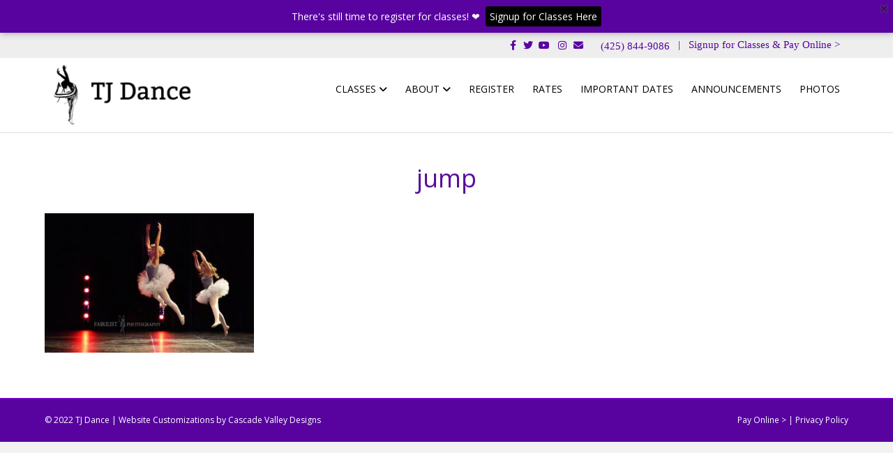

--- FILE ---
content_type: text/html; charset=UTF-8
request_url: https://tjdance.com/home/jump/
body_size: 14934
content:
<!DOCTYPE html>
<html lang="en-US">
<head>
<meta charset="UTF-8" />
<script>
var gform;gform||(document.addEventListener("gform_main_scripts_loaded",function(){gform.scriptsLoaded=!0}),document.addEventListener("gform/theme/scripts_loaded",function(){gform.themeScriptsLoaded=!0}),window.addEventListener("DOMContentLoaded",function(){gform.domLoaded=!0}),gform={domLoaded:!1,scriptsLoaded:!1,themeScriptsLoaded:!1,isFormEditor:()=>"function"==typeof InitializeEditor,callIfLoaded:function(o){return!(!gform.domLoaded||!gform.scriptsLoaded||!gform.themeScriptsLoaded&&!gform.isFormEditor()||(gform.isFormEditor()&&console.warn("The use of gform.initializeOnLoaded() is deprecated in the form editor context and will be removed in Gravity Forms 3.1."),o(),0))},initializeOnLoaded:function(o){gform.callIfLoaded(o)||(document.addEventListener("gform_main_scripts_loaded",()=>{gform.scriptsLoaded=!0,gform.callIfLoaded(o)}),document.addEventListener("gform/theme/scripts_loaded",()=>{gform.themeScriptsLoaded=!0,gform.callIfLoaded(o)}),window.addEventListener("DOMContentLoaded",()=>{gform.domLoaded=!0,gform.callIfLoaded(o)}))},hooks:{action:{},filter:{}},addAction:function(o,r,e,t){gform.addHook("action",o,r,e,t)},addFilter:function(o,r,e,t){gform.addHook("filter",o,r,e,t)},doAction:function(o){gform.doHook("action",o,arguments)},applyFilters:function(o){return gform.doHook("filter",o,arguments)},removeAction:function(o,r){gform.removeHook("action",o,r)},removeFilter:function(o,r,e){gform.removeHook("filter",o,r,e)},addHook:function(o,r,e,t,n){null==gform.hooks[o][r]&&(gform.hooks[o][r]=[]);var d=gform.hooks[o][r];null==n&&(n=r+"_"+d.length),gform.hooks[o][r].push({tag:n,callable:e,priority:t=null==t?10:t})},doHook:function(r,o,e){var t;if(e=Array.prototype.slice.call(e,1),null!=gform.hooks[r][o]&&((o=gform.hooks[r][o]).sort(function(o,r){return o.priority-r.priority}),o.forEach(function(o){"function"!=typeof(t=o.callable)&&(t=window[t]),"action"==r?t.apply(null,e):e[0]=t.apply(null,e)})),"filter"==r)return e[0]},removeHook:function(o,r,t,n){var e;null!=gform.hooks[o][r]&&(e=(e=gform.hooks[o][r]).filter(function(o,r,e){return!!(null!=n&&n!=o.tag||null!=t&&t!=o.priority)}),gform.hooks[o][r]=e)}});
</script>

<meta name='viewport' content='width=device-width, initial-scale=1.0' />
<meta http-equiv='X-UA-Compatible' content='IE=edge' />
<link rel="profile" href="https://gmpg.org/xfn/11" />
<meta name='robots' content='index, follow, max-image-preview:large, max-snippet:-1, max-video-preview:-1' />

            <script data-no-defer="1" data-ezscrex="false" data-cfasync="false" data-pagespeed-no-defer data-cookieconsent="ignore">
                var ctPublicFunctions = {"_ajax_nonce":"2414bb064f","_rest_nonce":"042197e81a","_ajax_url":"\/wp-admin\/admin-ajax.php","_rest_url":"https:\/\/tjdance.com\/wp-json\/","data__cookies_type":"none","data__ajax_type":"rest","data__bot_detector_enabled":"1","data__frontend_data_log_enabled":1,"cookiePrefix":"","wprocket_detected":false,"host_url":"tjdance.com","text__ee_click_to_select":"Click to select the whole data","text__ee_original_email":"The complete one is","text__ee_got_it":"Got it","text__ee_blocked":"Blocked","text__ee_cannot_connect":"Cannot connect","text__ee_cannot_decode":"Can not decode email. Unknown reason","text__ee_email_decoder":"CleanTalk email decoder","text__ee_wait_for_decoding":"The magic is on the way!","text__ee_decoding_process":"Please wait a few seconds while we decode the contact data."}
            </script>
        
            <script data-no-defer="1" data-ezscrex="false" data-cfasync="false" data-pagespeed-no-defer data-cookieconsent="ignore">
                var ctPublic = {"_ajax_nonce":"2414bb064f","settings__forms__check_internal":"0","settings__forms__check_external":"0","settings__forms__force_protection":"0","settings__forms__search_test":"1","settings__forms__wc_add_to_cart":"0","settings__data__bot_detector_enabled":"1","settings__sfw__anti_crawler":0,"blog_home":"https:\/\/tjdance.com\/","pixel__setting":"3","pixel__enabled":false,"pixel__url":null,"data__email_check_before_post":"1","data__email_check_exist_post":"1","data__cookies_type":"none","data__key_is_ok":true,"data__visible_fields_required":true,"wl_brandname":"Anti-Spam by CleanTalk","wl_brandname_short":"CleanTalk","ct_checkjs_key":1813472992,"emailEncoderPassKey":"309d3d6eb6becd2da382c1c3324a890c","bot_detector_forms_excluded":"W10=","advancedCacheExists":false,"varnishCacheExists":false,"wc_ajax_add_to_cart":false}
            </script>
        
	<!-- This site is optimized with the Yoast SEO plugin v26.7 - https://yoast.com/wordpress/plugins/seo/ -->
	<title>jump - TJ Dance</title>
	<link rel="canonical" href="https://tjdance.com/home/jump/" />
	<meta property="og:locale" content="en_US" />
	<meta property="og:type" content="article" />
	<meta property="og:title" content="jump - TJ Dance" />
	<meta property="og:url" content="https://tjdance.com/home/jump/" />
	<meta property="og:site_name" content="TJ Dance" />
	<meta property="og:image" content="https://tjdance.com/home/jump" />
	<meta property="og:image:width" content="960" />
	<meta property="og:image:height" content="640" />
	<meta property="og:image:type" content="image/jpeg" />
	<meta name="twitter:card" content="summary_large_image" />
	<script type="application/ld+json" class="yoast-schema-graph">{"@context":"https://schema.org","@graph":[{"@type":"WebPage","@id":"https://tjdance.com/home/jump/","url":"https://tjdance.com/home/jump/","name":"jump - TJ Dance","isPartOf":{"@id":"https://tjdance.com/#website"},"primaryImageOfPage":{"@id":"https://tjdance.com/home/jump/#primaryimage"},"image":{"@id":"https://tjdance.com/home/jump/#primaryimage"},"thumbnailUrl":"https://tjdance.com/wp-content/uploads/2016/11/jump.jpg","datePublished":"2017-07-19T18:42:24+00:00","breadcrumb":{"@id":"https://tjdance.com/home/jump/#breadcrumb"},"inLanguage":"en-US","potentialAction":[{"@type":"ReadAction","target":["https://tjdance.com/home/jump/"]}]},{"@type":"ImageObject","inLanguage":"en-US","@id":"https://tjdance.com/home/jump/#primaryimage","url":"https://tjdance.com/wp-content/uploads/2016/11/jump.jpg","contentUrl":"https://tjdance.com/wp-content/uploads/2016/11/jump.jpg","width":960,"height":640},{"@type":"BreadcrumbList","@id":"https://tjdance.com/home/jump/#breadcrumb","itemListElement":[{"@type":"ListItem","position":1,"name":"Home","item":"https://tjdance.com/"},{"@type":"ListItem","position":2,"name":"Home","item":"https://tjdance.com/"},{"@type":"ListItem","position":3,"name":"jump"}]},{"@type":"WebSite","@id":"https://tjdance.com/#website","url":"https://tjdance.com/","name":"TJ Dance","description":"","publisher":{"@id":"https://tjdance.com/#organization"},"potentialAction":[{"@type":"SearchAction","target":{"@type":"EntryPoint","urlTemplate":"https://tjdance.com/?s={search_term_string}"},"query-input":{"@type":"PropertyValueSpecification","valueRequired":true,"valueName":"search_term_string"}}],"inLanguage":"en-US"},{"@type":"Organization","@id":"https://tjdance.com/#organization","name":"TJ Dance","url":"https://tjdance.com/","logo":{"@type":"ImageObject","inLanguage":"en-US","@id":"https://tjdance.com/#/schema/logo/image/","url":"https://tjdance.com/wp-content/uploads/2017/07/logo.png","contentUrl":"https://tjdance.com/wp-content/uploads/2017/07/logo.png","width":73,"height":168,"caption":"TJ Dance"},"image":{"@id":"https://tjdance.com/#/schema/logo/image/"}}]}</script>
	<!-- / Yoast SEO plugin. -->


<link rel='dns-prefetch' href='//fd.cleantalk.org' />
<link rel='dns-prefetch' href='//fonts.googleapis.com' />
<link href='https://fonts.gstatic.com' crossorigin rel='preconnect' />
<link rel="alternate" type="application/rss+xml" title="TJ Dance &raquo; Feed" href="https://tjdance.com/feed/" />
<link rel="alternate" title="oEmbed (JSON)" type="application/json+oembed" href="https://tjdance.com/wp-json/oembed/1.0/embed?url=https%3A%2F%2Ftjdance.com%2Fhome%2Fjump%2F" />
<link rel="alternate" title="oEmbed (XML)" type="text/xml+oembed" href="https://tjdance.com/wp-json/oembed/1.0/embed?url=https%3A%2F%2Ftjdance.com%2Fhome%2Fjump%2F&#038;format=xml" />
<link rel="preload" href="https://cdnjs.cloudflare.com/ajax/libs/foundicons/3.0.0/foundation-icons.woff" as="font" type="font/woff2" crossorigin="anonymous">
<style id='wp-img-auto-sizes-contain-inline-css'>
img:is([sizes=auto i],[sizes^="auto," i]){contain-intrinsic-size:3000px 1500px}
/*# sourceURL=wp-img-auto-sizes-contain-inline-css */
</style>
<link rel='stylesheet' id='sbi_styles-css' href='https://tjdance.com/wp-content/plugins/instagram-feed-pro/css/sbi-styles.min.css?ver=6.9.0' media='all' />
<link rel='stylesheet' id='dashicons-css' href='https://tjdance.com/wp-includes/css/dashicons.min.css?ver=6.9' media='all' />
<link rel='stylesheet' id='elusive-css' href='https://tjdance.com/wp-content/plugins/menu-icons/vendor/codeinwp/icon-picker/css/types/elusive.min.css?ver=2.0' media='all' />
<link rel='stylesheet' id='menu-icon-font-awesome-css' href='https://tjdance.com/wp-content/plugins/menu-icons/css/fontawesome/css/all.min.css?ver=5.15.4' media='all' />
<link rel='stylesheet' id='foundation-icons-css' href='https://tjdance.com/wp-content/plugins/menu-icons/vendor/codeinwp/icon-picker/css/types/foundation-icons.min.css?ver=3.0' media='all' />
<link rel='stylesheet' id='genericons-css' href='https://tjdance.com/wp-content/plugins/menu-icons/vendor/codeinwp/icon-picker/css/types/genericons.min.css?ver=3.4' media='all' />
<link rel='stylesheet' id='menu-icons-extra-css' href='https://tjdance.com/wp-content/plugins/menu-icons/css/extra.min.css?ver=0.13.20' media='all' />
<style id='wp-emoji-styles-inline-css'>

	img.wp-smiley, img.emoji {
		display: inline !important;
		border: none !important;
		box-shadow: none !important;
		height: 1em !important;
		width: 1em !important;
		margin: 0 0.07em !important;
		vertical-align: -0.1em !important;
		background: none !important;
		padding: 0 !important;
	}
/*# sourceURL=wp-emoji-styles-inline-css */
</style>
<style id='wp-block-library-inline-css'>
:root{--wp-block-synced-color:#7a00df;--wp-block-synced-color--rgb:122,0,223;--wp-bound-block-color:var(--wp-block-synced-color);--wp-editor-canvas-background:#ddd;--wp-admin-theme-color:#007cba;--wp-admin-theme-color--rgb:0,124,186;--wp-admin-theme-color-darker-10:#006ba1;--wp-admin-theme-color-darker-10--rgb:0,107,160.5;--wp-admin-theme-color-darker-20:#005a87;--wp-admin-theme-color-darker-20--rgb:0,90,135;--wp-admin-border-width-focus:2px}@media (min-resolution:192dpi){:root{--wp-admin-border-width-focus:1.5px}}.wp-element-button{cursor:pointer}:root .has-very-light-gray-background-color{background-color:#eee}:root .has-very-dark-gray-background-color{background-color:#313131}:root .has-very-light-gray-color{color:#eee}:root .has-very-dark-gray-color{color:#313131}:root .has-vivid-green-cyan-to-vivid-cyan-blue-gradient-background{background:linear-gradient(135deg,#00d084,#0693e3)}:root .has-purple-crush-gradient-background{background:linear-gradient(135deg,#34e2e4,#4721fb 50%,#ab1dfe)}:root .has-hazy-dawn-gradient-background{background:linear-gradient(135deg,#faaca8,#dad0ec)}:root .has-subdued-olive-gradient-background{background:linear-gradient(135deg,#fafae1,#67a671)}:root .has-atomic-cream-gradient-background{background:linear-gradient(135deg,#fdd79a,#004a59)}:root .has-nightshade-gradient-background{background:linear-gradient(135deg,#330968,#31cdcf)}:root .has-midnight-gradient-background{background:linear-gradient(135deg,#020381,#2874fc)}:root{--wp--preset--font-size--normal:16px;--wp--preset--font-size--huge:42px}.has-regular-font-size{font-size:1em}.has-larger-font-size{font-size:2.625em}.has-normal-font-size{font-size:var(--wp--preset--font-size--normal)}.has-huge-font-size{font-size:var(--wp--preset--font-size--huge)}.has-text-align-center{text-align:center}.has-text-align-left{text-align:left}.has-text-align-right{text-align:right}.has-fit-text{white-space:nowrap!important}#end-resizable-editor-section{display:none}.aligncenter{clear:both}.items-justified-left{justify-content:flex-start}.items-justified-center{justify-content:center}.items-justified-right{justify-content:flex-end}.items-justified-space-between{justify-content:space-between}.screen-reader-text{border:0;clip-path:inset(50%);height:1px;margin:-1px;overflow:hidden;padding:0;position:absolute;width:1px;word-wrap:normal!important}.screen-reader-text:focus{background-color:#ddd;clip-path:none;color:#444;display:block;font-size:1em;height:auto;left:5px;line-height:normal;padding:15px 23px 14px;text-decoration:none;top:5px;width:auto;z-index:100000}html :where(.has-border-color){border-style:solid}html :where([style*=border-top-color]){border-top-style:solid}html :where([style*=border-right-color]){border-right-style:solid}html :where([style*=border-bottom-color]){border-bottom-style:solid}html :where([style*=border-left-color]){border-left-style:solid}html :where([style*=border-width]){border-style:solid}html :where([style*=border-top-width]){border-top-style:solid}html :where([style*=border-right-width]){border-right-style:solid}html :where([style*=border-bottom-width]){border-bottom-style:solid}html :where([style*=border-left-width]){border-left-style:solid}html :where(img[class*=wp-image-]){height:auto;max-width:100%}:where(figure){margin:0 0 1em}html :where(.is-position-sticky){--wp-admin--admin-bar--position-offset:var(--wp-admin--admin-bar--height,0px)}@media screen and (max-width:600px){html :where(.is-position-sticky){--wp-admin--admin-bar--position-offset:0px}}

/*# sourceURL=wp-block-library-inline-css */
</style><style id='global-styles-inline-css'>
:root{--wp--preset--aspect-ratio--square: 1;--wp--preset--aspect-ratio--4-3: 4/3;--wp--preset--aspect-ratio--3-4: 3/4;--wp--preset--aspect-ratio--3-2: 3/2;--wp--preset--aspect-ratio--2-3: 2/3;--wp--preset--aspect-ratio--16-9: 16/9;--wp--preset--aspect-ratio--9-16: 9/16;--wp--preset--color--black: #000000;--wp--preset--color--cyan-bluish-gray: #abb8c3;--wp--preset--color--white: #ffffff;--wp--preset--color--pale-pink: #f78da7;--wp--preset--color--vivid-red: #cf2e2e;--wp--preset--color--luminous-vivid-orange: #ff6900;--wp--preset--color--luminous-vivid-amber: #fcb900;--wp--preset--color--light-green-cyan: #7bdcb5;--wp--preset--color--vivid-green-cyan: #00d084;--wp--preset--color--pale-cyan-blue: #8ed1fc;--wp--preset--color--vivid-cyan-blue: #0693e3;--wp--preset--color--vivid-purple: #9b51e0;--wp--preset--color--fl-heading-text: #000000;--wp--preset--color--fl-body-bg: #f2f2f2;--wp--preset--color--fl-body-text: #6b6b6b;--wp--preset--color--fl-accent: #5803a0;--wp--preset--color--fl-accent-hover: #380080;--wp--preset--color--fl-topbar-bg: #eeeeee;--wp--preset--color--fl-topbar-text: #5803a0;--wp--preset--color--fl-topbar-link: #5803a0;--wp--preset--color--fl-topbar-hover: #380080;--wp--preset--color--fl-header-bg: #ffffff;--wp--preset--color--fl-header-text: #000000;--wp--preset--color--fl-header-link: #000000;--wp--preset--color--fl-header-hover: #5803a0;--wp--preset--color--fl-nav-bg: #ffffff;--wp--preset--color--fl-nav-link: #757575;--wp--preset--color--fl-nav-hover: #2b7bb9;--wp--preset--color--fl-content-bg: #ffffff;--wp--preset--color--fl-footer-widgets-bg: #5803a0;--wp--preset--color--fl-footer-widgets-text: #ffffff;--wp--preset--color--fl-footer-widgets-link: #ffffff;--wp--preset--color--fl-footer-widgets-hover: #2b7bb9;--wp--preset--color--fl-footer-bg: #5803a0;--wp--preset--color--fl-footer-text: #ffffff;--wp--preset--color--fl-footer-link: #ffffff;--wp--preset--color--fl-footer-hover: #dddddd;--wp--preset--gradient--vivid-cyan-blue-to-vivid-purple: linear-gradient(135deg,rgb(6,147,227) 0%,rgb(155,81,224) 100%);--wp--preset--gradient--light-green-cyan-to-vivid-green-cyan: linear-gradient(135deg,rgb(122,220,180) 0%,rgb(0,208,130) 100%);--wp--preset--gradient--luminous-vivid-amber-to-luminous-vivid-orange: linear-gradient(135deg,rgb(252,185,0) 0%,rgb(255,105,0) 100%);--wp--preset--gradient--luminous-vivid-orange-to-vivid-red: linear-gradient(135deg,rgb(255,105,0) 0%,rgb(207,46,46) 100%);--wp--preset--gradient--very-light-gray-to-cyan-bluish-gray: linear-gradient(135deg,rgb(238,238,238) 0%,rgb(169,184,195) 100%);--wp--preset--gradient--cool-to-warm-spectrum: linear-gradient(135deg,rgb(74,234,220) 0%,rgb(151,120,209) 20%,rgb(207,42,186) 40%,rgb(238,44,130) 60%,rgb(251,105,98) 80%,rgb(254,248,76) 100%);--wp--preset--gradient--blush-light-purple: linear-gradient(135deg,rgb(255,206,236) 0%,rgb(152,150,240) 100%);--wp--preset--gradient--blush-bordeaux: linear-gradient(135deg,rgb(254,205,165) 0%,rgb(254,45,45) 50%,rgb(107,0,62) 100%);--wp--preset--gradient--luminous-dusk: linear-gradient(135deg,rgb(255,203,112) 0%,rgb(199,81,192) 50%,rgb(65,88,208) 100%);--wp--preset--gradient--pale-ocean: linear-gradient(135deg,rgb(255,245,203) 0%,rgb(182,227,212) 50%,rgb(51,167,181) 100%);--wp--preset--gradient--electric-grass: linear-gradient(135deg,rgb(202,248,128) 0%,rgb(113,206,126) 100%);--wp--preset--gradient--midnight: linear-gradient(135deg,rgb(2,3,129) 0%,rgb(40,116,252) 100%);--wp--preset--font-size--small: 13px;--wp--preset--font-size--medium: 20px;--wp--preset--font-size--large: 36px;--wp--preset--font-size--x-large: 42px;--wp--preset--spacing--20: 0.44rem;--wp--preset--spacing--30: 0.67rem;--wp--preset--spacing--40: 1rem;--wp--preset--spacing--50: 1.5rem;--wp--preset--spacing--60: 2.25rem;--wp--preset--spacing--70: 3.38rem;--wp--preset--spacing--80: 5.06rem;--wp--preset--shadow--natural: 6px 6px 9px rgba(0, 0, 0, 0.2);--wp--preset--shadow--deep: 12px 12px 50px rgba(0, 0, 0, 0.4);--wp--preset--shadow--sharp: 6px 6px 0px rgba(0, 0, 0, 0.2);--wp--preset--shadow--outlined: 6px 6px 0px -3px rgb(255, 255, 255), 6px 6px rgb(0, 0, 0);--wp--preset--shadow--crisp: 6px 6px 0px rgb(0, 0, 0);}:where(.is-layout-flex){gap: 0.5em;}:where(.is-layout-grid){gap: 0.5em;}body .is-layout-flex{display: flex;}.is-layout-flex{flex-wrap: wrap;align-items: center;}.is-layout-flex > :is(*, div){margin: 0;}body .is-layout-grid{display: grid;}.is-layout-grid > :is(*, div){margin: 0;}:where(.wp-block-columns.is-layout-flex){gap: 2em;}:where(.wp-block-columns.is-layout-grid){gap: 2em;}:where(.wp-block-post-template.is-layout-flex){gap: 1.25em;}:where(.wp-block-post-template.is-layout-grid){gap: 1.25em;}.has-black-color{color: var(--wp--preset--color--black) !important;}.has-cyan-bluish-gray-color{color: var(--wp--preset--color--cyan-bluish-gray) !important;}.has-white-color{color: var(--wp--preset--color--white) !important;}.has-pale-pink-color{color: var(--wp--preset--color--pale-pink) !important;}.has-vivid-red-color{color: var(--wp--preset--color--vivid-red) !important;}.has-luminous-vivid-orange-color{color: var(--wp--preset--color--luminous-vivid-orange) !important;}.has-luminous-vivid-amber-color{color: var(--wp--preset--color--luminous-vivid-amber) !important;}.has-light-green-cyan-color{color: var(--wp--preset--color--light-green-cyan) !important;}.has-vivid-green-cyan-color{color: var(--wp--preset--color--vivid-green-cyan) !important;}.has-pale-cyan-blue-color{color: var(--wp--preset--color--pale-cyan-blue) !important;}.has-vivid-cyan-blue-color{color: var(--wp--preset--color--vivid-cyan-blue) !important;}.has-vivid-purple-color{color: var(--wp--preset--color--vivid-purple) !important;}.has-black-background-color{background-color: var(--wp--preset--color--black) !important;}.has-cyan-bluish-gray-background-color{background-color: var(--wp--preset--color--cyan-bluish-gray) !important;}.has-white-background-color{background-color: var(--wp--preset--color--white) !important;}.has-pale-pink-background-color{background-color: var(--wp--preset--color--pale-pink) !important;}.has-vivid-red-background-color{background-color: var(--wp--preset--color--vivid-red) !important;}.has-luminous-vivid-orange-background-color{background-color: var(--wp--preset--color--luminous-vivid-orange) !important;}.has-luminous-vivid-amber-background-color{background-color: var(--wp--preset--color--luminous-vivid-amber) !important;}.has-light-green-cyan-background-color{background-color: var(--wp--preset--color--light-green-cyan) !important;}.has-vivid-green-cyan-background-color{background-color: var(--wp--preset--color--vivid-green-cyan) !important;}.has-pale-cyan-blue-background-color{background-color: var(--wp--preset--color--pale-cyan-blue) !important;}.has-vivid-cyan-blue-background-color{background-color: var(--wp--preset--color--vivid-cyan-blue) !important;}.has-vivid-purple-background-color{background-color: var(--wp--preset--color--vivid-purple) !important;}.has-black-border-color{border-color: var(--wp--preset--color--black) !important;}.has-cyan-bluish-gray-border-color{border-color: var(--wp--preset--color--cyan-bluish-gray) !important;}.has-white-border-color{border-color: var(--wp--preset--color--white) !important;}.has-pale-pink-border-color{border-color: var(--wp--preset--color--pale-pink) !important;}.has-vivid-red-border-color{border-color: var(--wp--preset--color--vivid-red) !important;}.has-luminous-vivid-orange-border-color{border-color: var(--wp--preset--color--luminous-vivid-orange) !important;}.has-luminous-vivid-amber-border-color{border-color: var(--wp--preset--color--luminous-vivid-amber) !important;}.has-light-green-cyan-border-color{border-color: var(--wp--preset--color--light-green-cyan) !important;}.has-vivid-green-cyan-border-color{border-color: var(--wp--preset--color--vivid-green-cyan) !important;}.has-pale-cyan-blue-border-color{border-color: var(--wp--preset--color--pale-cyan-blue) !important;}.has-vivid-cyan-blue-border-color{border-color: var(--wp--preset--color--vivid-cyan-blue) !important;}.has-vivid-purple-border-color{border-color: var(--wp--preset--color--vivid-purple) !important;}.has-vivid-cyan-blue-to-vivid-purple-gradient-background{background: var(--wp--preset--gradient--vivid-cyan-blue-to-vivid-purple) !important;}.has-light-green-cyan-to-vivid-green-cyan-gradient-background{background: var(--wp--preset--gradient--light-green-cyan-to-vivid-green-cyan) !important;}.has-luminous-vivid-amber-to-luminous-vivid-orange-gradient-background{background: var(--wp--preset--gradient--luminous-vivid-amber-to-luminous-vivid-orange) !important;}.has-luminous-vivid-orange-to-vivid-red-gradient-background{background: var(--wp--preset--gradient--luminous-vivid-orange-to-vivid-red) !important;}.has-very-light-gray-to-cyan-bluish-gray-gradient-background{background: var(--wp--preset--gradient--very-light-gray-to-cyan-bluish-gray) !important;}.has-cool-to-warm-spectrum-gradient-background{background: var(--wp--preset--gradient--cool-to-warm-spectrum) !important;}.has-blush-light-purple-gradient-background{background: var(--wp--preset--gradient--blush-light-purple) !important;}.has-blush-bordeaux-gradient-background{background: var(--wp--preset--gradient--blush-bordeaux) !important;}.has-luminous-dusk-gradient-background{background: var(--wp--preset--gradient--luminous-dusk) !important;}.has-pale-ocean-gradient-background{background: var(--wp--preset--gradient--pale-ocean) !important;}.has-electric-grass-gradient-background{background: var(--wp--preset--gradient--electric-grass) !important;}.has-midnight-gradient-background{background: var(--wp--preset--gradient--midnight) !important;}.has-small-font-size{font-size: var(--wp--preset--font-size--small) !important;}.has-medium-font-size{font-size: var(--wp--preset--font-size--medium) !important;}.has-large-font-size{font-size: var(--wp--preset--font-size--large) !important;}.has-x-large-font-size{font-size: var(--wp--preset--font-size--x-large) !important;}
/*# sourceURL=global-styles-inline-css */
</style>

<style id='classic-theme-styles-inline-css'>
/*! This file is auto-generated */
.wp-block-button__link{color:#fff;background-color:#32373c;border-radius:9999px;box-shadow:none;text-decoration:none;padding:calc(.667em + 2px) calc(1.333em + 2px);font-size:1.125em}.wp-block-file__button{background:#32373c;color:#fff;text-decoration:none}
/*# sourceURL=/wp-includes/css/classic-themes.min.css */
</style>
<link rel='stylesheet' id='cleantalk-public-css-css' href='https://tjdance.com/wp-content/plugins/cleantalk-spam-protect/css/cleantalk-public.min.css?ver=6.70.1_1767202511' media='all' />
<link rel='stylesheet' id='cleantalk-email-decoder-css-css' href='https://tjdance.com/wp-content/plugins/cleantalk-spam-protect/css/cleantalk-email-decoder.min.css?ver=6.70.1_1767202511' media='all' />
<link rel='stylesheet' id='tmls-testimonials-css' href='https://tjdance.com/wp-content/plugins/tmls_testimonials/css/testimonials.css?ver=6.9' media='all' />
<link rel='stylesheet' id='jquery-magnificpopup-css' href='https://tjdance.com/wp-content/plugins/bb-plugin/css/jquery.magnificpopup.min.css?ver=2.9.4.2' media='all' />
<link rel='stylesheet' id='font-awesome-5-css' href='https://tjdance.com/wp-content/plugins/menu-icons/css/fontawesome/css/all.min.css?ver=6.9' media='all' />
<link rel='stylesheet' id='bootstrap-css' href='https://tjdance.com/wp-content/themes/bb-theme/css/bootstrap.min.css?ver=1.7.19.1' media='all' />
<link rel='stylesheet' id='fl-automator-skin-css' href='https://tjdance.com/wp-content/uploads/bb-theme/skin-6933d3af4b668.css?ver=1.7.19.1' media='all' />
<link rel='stylesheet' id='fl-child-theme-css' href='https://tjdance.com/wp-content/themes/bb-theme-child/style.css?ver=6.9' media='all' />
<link rel='stylesheet' id='pp-animate-css' href='https://tjdance.com/wp-content/plugins/bbpowerpack/assets/css/animate.min.css?ver=3.5.1' media='all' />
<link rel='stylesheet' id='fl-builder-google-fonts-c6fcdde087c9ccb6a474b897f98c680a-css' href='//fonts.googleapis.com/css?family=Open+Sans%3A300%2C400%2C700%2C400&#038;ver=6.9' media='all' />
<script src="https://tjdance.com/wp-includes/js/jquery/jquery.min.js?ver=3.7.1" id="jquery-core-js"></script>
<script src="https://tjdance.com/wp-includes/js/jquery/jquery-migrate.min.js?ver=3.4.1" id="jquery-migrate-js"></script>
<script src="https://tjdance.com/wp-content/plugins/cleantalk-spam-protect/js/apbct-public-bundle.min.js?ver=6.70.1_1767202511" id="apbct-public-bundle.min-js-js"></script>
<script src="https://fd.cleantalk.org/ct-bot-detector-wrapper.js?ver=6.70.1" id="ct_bot_detector-js" defer data-wp-strategy="defer"></script>
<link rel="https://api.w.org/" href="https://tjdance.com/wp-json/" /><link rel="alternate" title="JSON" type="application/json" href="https://tjdance.com/wp-json/wp/v2/media/82" /><link rel="EditURI" type="application/rsd+xml" title="RSD" href="https://tjdance.com/xmlrpc.php?rsd" />
<meta name="generator" content="WordPress 6.9" />
<link rel='shortlink' href='https://tjdance.com/?p=82' />
		<script>
			var bb_powerpack = {
				version: '2.40.10',
				getAjaxUrl: function() { return atob( 'aHR0cHM6Ly90amRhbmNlLmNvbS93cC1hZG1pbi9hZG1pbi1hamF4LnBocA==' ); },
				callback: function() {},
				mapMarkerData: {},
				post_id: '82',
				search_term: '',
				current_page: 'https://tjdance.com/home/jump/',
				conditionals: {
					is_front_page: false,
					is_home: false,
					is_archive: false,
					current_post_type: '',
					is_tax: false,
										is_author: false,
					current_author: false,
					is_search: false,
									}
			};
		</script>
		                
    <style>

        #wpnbio-close,#wpnbio-show{
            cursor: pointer;
        }

        #wpnbio-alert ul {
            list-style: none;
        }

        #wpnbio-show{
            color:#ffffff;
            display:none;
                        top:0;
                        position:fixed;
            text-align: center;
            height:32px;
            width:40px;
            z-index:999999;
            right:10px;
            background:#5803a0;
                            border-bottom: 0px solid transparent;
                border-left: 0px solid transparent;
                border-right: 0px solid transparent;
                        -webkit-box-shadow: 0 0px 10px 0px rgba(0, 0, 0, 0.35);
           -moz-box-shadow: 0 0px 10px 0px rgba(0, 0, 0, 0.35);
                    box-shadow: 0 0px 10px 0px rgba(0, 0, 0, 0.35);
        }

                .admin-bar #wpnbio-show{
            top:32px;  
        }
        
        #wpnbio-show img{
            width: 23px;
            display: inline-block;
            margin: 5px auto;
        }

        #wpnb-bar{
                        display:none;
                                    position:fixed;
            top:0px;
            left:0px;
            
            width:100%;
            z-index:99999;
            background:#5803a0;
            text-align:center;
            color:#fff;
            height:auto;
            min-height:33px;
                            border-bottom: 0px solid transparent;
                        -webkit-box-shadow: 0 0px 10px 0px rgba(0, 0, 0, 0.35);
           -moz-box-shadow: 0 0px 10px 0px rgba(0, 0, 0, 0.35);
                    box-shadow: 0 0px 10px 0px rgba(0, 0, 0, 0.35);
            font-size:14px;
            line-height: 1.5em;
            padding:5px;
            -webkit-box-sizing: border-box;
            -moz-box-sizing: border-box;
              box-sizing: border-box;
        }

        #wpnb-bar a, #wpnb-bar a:link, #wpnb-bar a:active, #wpnb-bar a:visited, #wpnb-bar a:hover{
            text-decoration:none;
        }
        .wpnb-bar-button{
            display:inline-block;
            border-radius: 3px;
            font-weight: bold;
            line-height: initial;
            white-space: nowrap;
            vertical-align: top;
            background-color: #000;
            color:#fff;
            text-transform:none;
            font-size: 14px;
            padding: 5px 6px;
            border:none;
        }

        #wpnbio-subscribe-btn{
         cursor:pointer;
        }
        a.wpnb-bar-button{
            vertical-align: baseline;
        }

        #wpnb-bar .form-control{
            height:auto;
            font-size: 14px;
            border-radius: 3px;
            width: 175px;
            border:1px solid transparent;
            padding:3px;
            margin: 0;
            display: inline;
        }

        #wpnb-bar label span{
            font-size:9px;
        }



        #wpnbio-description{
        line-height:1.2;
        }

        #wpnbio-wrapper{
            position:relative;
        }

        #wpnbio-close {
            display:none;
            display: block;
            position: absolute;
            top: 0;
            -webkit-box-sizing: initial; 
            -moz-box-sizing: initial;
            box-sizing: initial;
            right: 0;
        }

        #wpnbio-close img{
            width:16px;
        }

        #wpnbio-socialprofiles a{
            color:#fff;
        }

        .wpnbio-section{
            padding-top:4px;
            padding-bottom:4px;
        }-show

        #wpnbio-form{
        margin:0;
        }

        
        .countdown_section {
            display: inline-block;
            padding: 0 10px;
        }

        /*.countdown_amount {
            padding-right: 4px;
        }*/

        @media (max-width: 480px) {
            #wpnb-bar .form-control{
                display:block;
                margin:auto;
                margin-bottom:3px;
            }
        }

                /* Link Styles */
            #wpnb-bar a, #wpnb-bar a:visited, #wpnb-bar a:hover, #wpnb-bar a:active{
            color: #000000;
        }

        .wpnb-bar-button,
#wpnb-bar a.wpnb-bar-button {
  color: white;
  text-shadow: 0 -1px 0 rgba(0,0,0,0.3);
  background-color: #000000;
  background-image: -moz-linear-gradient(top,#000000,#000000);
  background-image: -ms-linear-gradient(top,#000000,#000000);
  background-image: -webkit-gradient(linear,0 0,0 100%,from(#000000),to(#000000));
  background-image: -webkit-linear-gradient(top,#000000,#000000);
  background-image: -o-linear-gradient(top,#000000,#000000);
  background-image: linear-gradient(top,#000000,#000000);
  background-repeat: repeat-x;
  filter: progid:DXImageTransform.Microsoft.gradient(startColorstr='#000000', endColorstr='#000000', GradientType=0);
  border-color: #000000 #000000 #000000;
  border-color: rgba(0,0,0,0.1) rgba(0,0,0,0.1) rgba(0,0,0,0.25);
  *background-color: #000000;
  filter: progid:DXImageTransform.Microsoft.gradient(enabled = false);
}
.wpnb-bar-button:hover,
.wpnb-bar-button:active,
.wpnb-bar-button.active,
.wpnb-bar-button.disabled,
.wpnb-bar-button[disabled],
#wpnb-bar a.wpnb-bar-button:hover,
#wpnb-bar a.wpnb-bar-button:active,
#wpnb-bar a.wpnb-bar-button.active,
#wpnb-bar a.wpnb-bar-button.disabled,
#wpnb-bar a.wpnb-bar-button[disabled] {
  background-color: #000000;
  *background-color: #000000;
}
.wpnb-bar-button:active,
.wpnb-bar-button.active,
#wpnb-bar a.wpnb-bar-button:active,
#wpnb-bar a.wpnb-bar-button.active {
  background-color: #000000 \9;
}
.wpnb-bar-button:hover,
#wpnb-bar a.wpnb-bar-button:hover {
  color: white;
  text-shadow: 0 -1px 0 rgba(0,0,0,0.3);
  background-color: #000000;
  background-image: -moz-linear-gradient(top,#000000,#000000);
  background-image: -ms-linear-gradient(top,#000000,#000000);
  background-image: -webkit-gradient(linear,0 0,0 100%,from(#000000),to(#000000));
  background-image: -webkit-linear-gradient(top,#000000,#000000);
  background-image: -o-linear-gradient(top,#000000,#000000);
  background-image: linear-gradient(top,#000000,#000000);
  background-repeat: repeat-x;
  filter: progid:DXImageTransform.Microsoft.gradient(startColorstr='#000000', endColorstr='#000000', GradientType=0);
  border-color: #000000 #000000 #000000;
  border-color: rgba(0,0,0,0.1) rgba(0,0,0,0.1) rgba(0,0,0,0.25);
  *background-color: #000000;
  filter: progid:DXImageTransform.Microsoft.gradient(enabled = false);
}
.wpnb-bar-button:hover:hover,
.wpnb-bar-button:hover:active,
.wpnb-bar-button:hover.active,
.wpnb-bar-button:hover.disabled,
.wpnb-bar-button:hover[disabled],
#wpnb-bar a.wpnb-bar-button:hover:hover,
#wpnb-bar a.wpnb-bar-button:hover:active,
#wpnb-bar a.wpnb-bar-button:hover.active,
#wpnb-bar a.wpnb-bar-button:hover.disabled,
#wpnb-bar a.wpnb-bar-button:hover[disabled] {
  background-color: #000000;
  *background-color: #000000;
}
.wpnb-bar-button:hover:active,
.wpnb-bar-button:hover.active,
#wpnb-bar a.wpnb-bar-button:hover:active,
#wpnb-bar a.wpnb-bar-button:hover.active {
  background-color: #000000 \9;
}
#wpnb-bar .form-control {
  background-color: #f5f5f5;
}
#wpnb-bar .form-control {
  color: black;
  text-shadow: 0 -1px 0 rgba(255,255,255,0.3);
}
    
        .wpnb-bar-button,
#wpnb-bar a.wpnb-bar-button,
.wpnb-bar-button:hover,
#wpnb-bar a.wpnb-bar-button:hover {
  background-image: none;
  text-shadow: none;
}
    
    /* Text Styles */
    
        #wpnb-bar{
            font-size: 14px;
            line-height: 0;
                        color:#ffffff;
                    }

        #wpnbio-countdown{
            line-height: 1.2;
        }



        #wpnbio-socialprofiles a{
                        color:#ffffff !important;
                    }
            .wpnb-bar-button{
                        font-weight: 400;
            font-style: ;
        }
            </style>
    <link rel="icon" href="https://tjdance.com/wp-content/uploads/2017/07/logo.png" sizes="32x32" />
<link rel="icon" href="https://tjdance.com/wp-content/uploads/2017/07/logo.png" sizes="192x192" />
<link rel="apple-touch-icon" href="https://tjdance.com/wp-content/uploads/2017/07/logo.png" />
<meta name="msapplication-TileImage" content="https://tjdance.com/wp-content/uploads/2017/07/logo.png" />
		<style id="wp-custom-css">
			/*
You can add your own CSS here.

Click the help icon above to learn more.
*/
li.menu-item-6348 {
    background-color: #5803a0 !important;
	color: #fff !important;
}
li.menu-item.menu-item-type-post_type.menu-item-object-page.menu-item-6348.nav-item a {
    color: #ffffff !important;
}
.pp-content-grid-post-text a {
    color: #5803a0;
    text-decoration: underline !important;
}
h4.teaches a {
    font-weight: 400 !important;
    color: #5803a0;
    text-decoration: underline;
}
div#field_3_60 {
    color: red;
    font-size: 18px !important;
}
.gform_wrapper span.ginput_quantity_label {
    margin-left: 0px !important;
    margin-right: 170px !important;
	float: left !important
    
   
}
.ginput_container.ginput_container_total input {
    font-weight: bold !important;
    background: transparent !important;
    padding: 0px !important;
    font-size: 18px !important;
}
.fl-nav-mobile-offcanvas.fl-responsive-nav-enabled header[class*=" fl-page-nav-toggle-visible-"].fl-page-header .fl-nav-offcanvas-collapse .navbar-nav li>a {
    color: #000;
    text-align: left;
}

.ginput_container.ginput_container_singleproduct {
    margin-right: 60px;
    width: 100px;
}

.gform_wrapper form {
text-align: left !important;
max-width: 100% !important;
margin: 0 auto !important;
}
li.purple a {
    background: #5803a0;
    color: #ffffff !important;
}
li.purple a:hover {
    background: #cebded !important;
    color: #333333 !important;
}
li.orange a {
    background: #f48200;
    color: #ffffff !important;
}
li.orange a:hover {
    background: #999999 !important;
    color: #fff !important;
}

ul#menu-main-1 li {
    margin-bottom: 0;
}
.fl-page-header-fixed .fl-page-header-logo {
    background-image: none !important;
}
h1.fl-post-title {
    text-align: center;
    color: #580e9b;
    margin-bottom: 0px;
    padding-bottom: 0px;
}
.fl-page-header img.fl-logo-img:hover {
    opacity: 0;
}#wpnbio-countdown {
    line-height: 1.2;
    display: none !important;
}
img.sticky-logo.fl-logo-img {
    display: none !important;
}
label.gfield_label {
    color: purple;
}
ul.gfield_checkbox ul.gfield_radio {
	margin-left: 25px;
}
.gform_wrapper .field_sublabel_below .ginput_complex.ginput_container label {
    display: none !important;
}
.fl-page-header .fl-page-header-logo {
    background-image: url(https://tjdance.com/wp-content/uploads/2017/11/tjdance-purple4.png);
    background-size: contain;
    background-repeat: no-repeat;
    background-position: center;
	width: auto;
	height: auto;
	margin-left: auto;
	margin-right: auto;
}
.fl-module-content a {
    text-decoration: none;
    font-weight: bold;
	}
@media (max-width: 992px) {
.fl-page-header .fl-page-header-logo {
    background-image: url(https://tjdance.com/wp-content/uploads/2017/11/tjdance-purple4.png);
    background-size: contain;
    background-repeat: no-repeat;
    background-position: center;
	width: auto;
	height: 100px;
	margin-left: auto;
	margin-right: auto;
}
.fl-module-content a {
    text-decoration: none;
    font-weight: bold;
	}}
@media (min-width: 992px)
{
.fl-page-nav-right .fl-page-header-row .fl-page-nav-col {
    padding-right: 0;
    width: 80%;
}
.col-md-4.col-sm-12.fl-page-header-logo-col {
    width: 20%;
}
	

.col-md-4 {
    width: 25%;
}}
.fl-page-nav ul.sub-menu li a {
    clear: none;
    color: #000000;
    display: block;
    font-weight: 400;
    margin: 0 0px;
    padding: 5px 15px;
}
@media (min-width: 992px)
{
.col-md-4 {
    width: 33%;
}}
p {
    margin: 0 0 25px;
}
.top-button {font-family: "lato";
font-size: 15px;
background: #5803A0 !important;
color: #fff !important;
display: inline-block;
padding: 7px 20px 10px 20px;
margin-left: 20px;
}

.top-button:hover {text-decoration: none !important;
background: #380080 !important;}

.print .fl-page-header-logo {width: 230px;
display: inline-block;}

.print-phone {float:right;
color: #5803a0;
font-family: "Lato";
    font-size: 17px;
    font-weight: 400;
    margin-left: 20px;
margin-top: 40px;
}

.print {    width: 90%;
    margin: 0 auto;}

.print .fl-logo-text img {width: 50px;
height: auto;}

.print {display: none;}

.print-classes-heading {display:none;}

.fl-builder-edit .print-classes-heading {display: block;}

.print-icon a::before {content: "\f02f";
font-family: FontAwesome;
color: #fff;
display: inline-block;
margin-right: 10px;}

.print-icon a {color: #fff;
background: #5803a0;
display: inline-block;
padding: 7px 25px;
}

.print-icon a:hover {background: #380080;}

.fl-page-bar .fl-page-bar-text {font-size: 15px;}
.fl-page-nav-right .fl-page-nav ul.navbar-nav > li {
    display: inline-block;
    float: none;
}
.fl-page-nav-right .fl-page-nav ul.navbar-nav > li.recital-button {float: none;
	display:inline-block;
	width: 72%;
text-align: right;
margin-bottom: 0;
	
}
.fl-page-nav-right .fl-page-nav ul.navbar-nav > li.recital-button.orange {width: 175px;}
.fl-page-nav-right .fl-page-nav ul.navbar-nav > li.recital-button a:hover {background: #380080;}
.fl-page-nav-right .fl-page-nav ul.navbar-nav > li.recital-button a {color:#fff !important;
background: #5803a0;
width:200px;
display:inline-block;
padding-top: 7px;
padding-bottom: 7px;}


.fl-page-nav-right .fl-page-nav ul.navbar-nav > li.recital-button.orange a {background: #E07C21;}

.fl-page-nav-right .fl-page-nav ul.navbar-nav > li.recital-button.orange a:hover {background: #c05C01;}

.fl-page-nav-right .fl-page-nav ul.navbar-nav {
	text-align: right;
}

.img-border img{border: 1px solid #000;
padding: 5px;}

@media print
{    
.print {display: block;}
.fl-page-header {display: none;}
#tribe-events-bar {display: none;}
.fl-full-width .container {

        width: 100%;
    padding:0;
    max-width: 100%;
}

.print-button {display: none;}

.print-classes-heading {display:block;}

.fl-full-width .row {
    margin-left: 0;
    margin-right: 0;
}

.fl-page-bar {display: none;}
    a::after
    {
        content: "" !important;
    }

.print .fl-logo-text::before {
    display: none;
}

.fl-content {
    margin: 0;
}

.header-carousel {display: none;}

.fl-row-content-wrap {
    padding: 0;
}

.classes-heading{display: none;}

.fl-row-fixed-width {
    max-width: 100%;
}

.fl-page-footer-wrap {display: none;}

.fl-node-59b8938e628df {
    width: 50px !important;
}

.fl-logo-text {display: none;}

}		</style>
		<!-- Global site tag (gtag.js) - Google Analytics -->
<script async src="https://www.googletagmanager.com/gtag/js?id=UA-109558027-1"></script>
<script>
  window.dataLayer = window.dataLayer || [];
  function gtag(){dataLayer.push(arguments);}
  gtag('js', new Date());

  gtag('config', 'UA-109558027-1');
</script>

</head>
<body class="attachment wp-singular attachment-template-default attachmentid-82 attachment-jpeg wp-theme-bb-theme wp-child-theme-bb-theme-child fl-builder-2-9-4-2 fl-themer-1-5-2-1 fl-theme-1-7-19-1 fl-no-js fl-framework-bootstrap fl-preset-default fl-full-width fl-nav-mobile-offcanvas fl-offcanvas-overlay-left fl-submenu-indicator" itemscope="itemscope" itemtype="https://schema.org/WebPage">
<a aria-label="Skip to content" class="fl-screen-reader-text" href="#fl-main-content">Skip to content</a><div class="fl-page">
	<div class="fl-page-bar">
	<div class="fl-page-bar-container container">
		<div class="fl-page-bar-row row">
			<div class="col-md-12 text-center clearfix">	<div class="fl-social-icons">
	<a href="https://www.facebook.com/pg/TJDanceDuvall" target="_self" rel="noopener noreferrer"><span class="sr-only">Facebook</span><i aria-hidden="true" class="fab fa-facebook-f mono"></i></a><a href="https://twitter.com/_tjdance" target="_self" rel="noopener noreferrer"><span class="sr-only">Twitter</span><i aria-hidden="true" class="fab fa-twitter mono"></i></a><a href="https://www.youtube.com/user/WednesdayClass" target="_self" rel="noopener noreferrer"><span class="sr-only">Youtube</span><i aria-hidden="true" class="fab fa-youtube mono"></i></a><a href="https://www.instagram.com/_tjdance/" target="_self" rel="noopener noreferrer"><span class="sr-only">Instagram</span><i aria-hidden="true" class="fab fa-instagram mono"></i></a><a href="mailto:info@tjdance.com"  rel="noopener noreferrer"><span class="sr-only">Email</span><i aria-hidden="true" class="fas fa-envelope mono"></i></a></div>
<div class="fl-page-bar-text fl-page-bar-text-1"><span class="phone"><a href="tel:4258449086">(425) 844-9086</a></span>     |    <a href="http://tjdance.com/online-payment">Signup for Classes & Pay Online ></a>   <span style="display:none;"> |   <a href="https://dancestudio-pro.com/online/index.php?account_id=2651">Parent & Student Portal ></a></span></div></div>					</div>
	</div>
</div><!-- .fl-page-bar -->
<header class="fl-page-header fl-page-header-primary fl-page-nav-right fl-page-nav-toggle-button fl-page-nav-toggle-visible-mobile" itemscope="itemscope" itemtype="https://schema.org/WPHeader"  role="banner">
	<div class="fl-page-header-wrap">
		<div class="fl-page-header-container container">
			<div class="fl-page-header-row row">
				<div class="col-sm-12 col-md-4 fl-page-header-logo-col">
					<div class="fl-page-header-logo" itemscope="itemscope" itemtype="https://schema.org/Organization">
						<a href="https://tjdance.com/" itemprop="url"><img class="fl-logo-img" loading="false" data-no-lazy="1"   itemscope itemtype="https://schema.org/ImageObject" src="https://tjdance.com/wp-content/uploads/2017/11/tjdance.png" data-retina="" title="" width="224" data-width="224" height="101" data-height="101" alt="TJ Dance" /><meta itemprop="name" content="TJ Dance" /></a>
											</div>
				</div>
				<div class="col-sm-12 col-md-8 fl-page-nav-col">
					<div class="fl-page-nav-wrap">
						<nav class="fl-page-nav fl-nav navbar navbar-default navbar-expand-md" aria-label="Header Menu" itemscope="itemscope" itemtype="https://schema.org/SiteNavigationElement" role="navigation">
							<button type="button" class="navbar-toggle navbar-toggler" data-toggle="collapse" data-target=".fl-page-nav-collapse">
								<span>Menu</span>
							</button>
							<div class="fl-page-nav-collapse collapse navbar-collapse">
								<ul id="menu-main" class="nav navbar-nav navbar-right menu fl-theme-menu"><li id="menu-item-5872" class="menu-item menu-item-type-custom menu-item-object-custom menu-item-has-children menu-item-5872 nav-item"><a class="nav-link">Classes</a><div class="fl-submenu-icon-wrap"><span class="fl-submenu-toggle-icon"></span></div>
<ul class="sub-menu">
	<li id="menu-item-5873" class="menu-item menu-item-type-custom menu-item-object-custom menu-item-5873 nav-item"><a href="https://tjdance.com/classes/" class="nav-link">2025-2026 Classes</a></li>
	<li id="menu-item-5874" class="menu-item menu-item-type-post_type menu-item-object-page menu-item-5874 nav-item"><a href="https://tjdance.com/class-descriptions/" class="nav-link">Class Descriptions</a></li>
</ul>
</li>
<li id="menu-item-153" class="menu-item menu-item-type-custom menu-item-object-custom menu-item-has-children menu-item-153 nav-item"><a class="nav-link">About</a><div class="fl-submenu-icon-wrap"><span class="fl-submenu-toggle-icon"></span></div>
<ul class="sub-menu">
	<li id="menu-item-1509" class="menu-item menu-item-type-post_type menu-item-object-page menu-item-1509 nav-item"><a href="https://tjdance.com/faq/" class="nav-link">FAQ</a></li>
	<li id="menu-item-47" class="menu-item menu-item-type-post_type menu-item-object-page menu-item-47 nav-item"><a href="https://tjdance.com/about/" class="nav-link">About the Studio</a></li>
	<li id="menu-item-1399" class="menu-item menu-item-type-post_type menu-item-object-page menu-item-1399 nav-item"><a href="https://tjdance.com/dance-instructors/" class="nav-link">Dance Instructors</a></li>
	<li id="menu-item-230" class="menu-item menu-item-type-post_type menu-item-object-page menu-item-230 nav-item"><a href="https://tjdance.com/testimonials/" class="nav-link">Testimonials</a></li>
	<li id="menu-item-51" class="menu-item menu-item-type-post_type menu-item-object-page menu-item-51 nav-item"><a href="https://tjdance.com/contact/" class="nav-link">Contact</a></li>
</ul>
</li>
<li id="menu-item-57" class="menu-item menu-item-type-post_type menu-item-object-page menu-item-57 nav-item"><a href="https://tjdance.com/registration/" class="nav-link">Register</a></li>
<li id="menu-item-170" class="menu-item menu-item-type-post_type menu-item-object-page menu-item-170 nav-item"><a href="https://tjdance.com/rates-dates/" class="nav-link">Rates</a></li>
<li id="menu-item-199" class="menu-item menu-item-type-post_type menu-item-object-page menu-item-199 nav-item"><a href="https://tjdance.com/dates/" class="nav-link">Important Dates</a></li>
<li id="menu-item-2479" class="menu-item menu-item-type-post_type menu-item-object-page menu-item-2479 nav-item"><a href="https://tjdance.com/announcements/" class="nav-link">Announcements</a></li>
<li id="menu-item-56" class="menu-item menu-item-type-post_type menu-item-object-page menu-item-56 nav-item"><a href="https://tjdance.com/photo-gallery/" class="nav-link">Photos</a></li>
</ul>							</div>
						</nav>
					</div>
				</div>
			</div>
		</div>
	</div>
</header><!-- .fl-page-header -->
	<div id="fl-main-content" class="fl-page-content" itemprop="mainContentOfPage" role="main">

		
<div class="fl-content-full container">
	<div class="row">
		<div class="fl-content col-md-12">
			<article class="fl-post post-82 attachment type-attachment status-inherit hentry" id="fl-post-82" itemscope="itemscope" itemtype="https://schema.org/CreativeWork">

		<header class="fl-post-header">
		<h1 class="fl-post-title" itemprop="headline">jump</h1>
			</header><!-- .fl-post-header -->
			<div class="fl-post-content clearfix" itemprop="text">
		<p class="attachment"><a href='https://tjdance.com/wp-content/uploads/2016/11/jump.jpg'><img decoding="async" width="300" height="200" src="https://tjdance.com/wp-content/uploads/2016/11/jump-300x200.jpg" class="attachment-medium size-medium" alt="" srcset="https://tjdance.com/wp-content/uploads/2016/11/jump-300x200.jpg 300w, https://tjdance.com/wp-content/uploads/2016/11/jump-768x512.jpg 768w, https://tjdance.com/wp-content/uploads/2016/11/jump.jpg 960w" sizes="(max-width: 300px) 100vw, 300px" /></a></p>
	</div><!-- .fl-post-content -->
	
</article>

<!-- .fl-post -->
		</div>
	</div>
</div>


	</div><!-- .fl-page-content -->
		<footer class="fl-page-footer-wrap" itemscope="itemscope" itemtype="https://schema.org/WPFooter"  role="contentinfo">
		<div class="fl-page-footer">
	<div class="fl-page-footer-container container">
		<div class="fl-page-footer-row row">
			<div class="col-sm-6 col-md-6 text-left clearfix"><div class="fl-page-footer-text fl-page-footer-text-1">© 2022 TJ Dance | Website Customizations by <a href="http://cascadevalleydesigns.com" rel="nofollow" target="_blank">Cascade Valley Designs</a></div></div>			<div class="col-sm-6 col-md-6 text-right clearfix"><div class="fl-page-footer-text fl-page-footer-text-2"><a href="http://tjdance.com/online-payment">Pay Online ></a>   |   <a href="http://tjdance.com/privacy">Privacy Policy</a></div></div>		</div>
	</div>
</div><!-- .fl-page-footer -->
	</footer>
		</div><!-- .fl-page -->
<script type="speculationrules">
{"prefetch":[{"source":"document","where":{"and":[{"href_matches":"/*"},{"not":{"href_matches":["/wp-*.php","/wp-admin/*","/wp-content/uploads/*","/wp-content/*","/wp-content/plugins/*","/wp-content/themes/bb-theme-child/*","/wp-content/themes/bb-theme/*","/*\\?(.+)"]}},{"not":{"selector_matches":"a[rel~=\"nofollow\"]"}},{"not":{"selector_matches":".no-prefetch, .no-prefetch a"}}]},"eagerness":"conservative"}]}
</script>
<!-- Custom Feeds for Instagram JS -->
<script type="text/javascript">
var sbiajaxurl = "https://tjdance.com/wp-admin/admin-ajax.php";

</script>
<script src="https://tjdance.com/wp-content/plugins/tmls_testimonials/js/helper-plugins/jquery.touchSwipe.min.js" id="bth_touchSwipe-js"></script>
<script src="https://tjdance.com/wp-content/plugins/tmls_testimonials/js/jquery.carouFredSel-6.2.1.js" id="bth_carouFredSel-js"></script>
<script src="https://tjdance.com/wp-content/plugins/tmls_testimonials/js/testimonials.js" id="tmls-testimonials-js-js"></script>
<script src="https://tjdance.com/wp-content/plugins/bb-plugin/js/jquery.ba-throttle-debounce.min.js?ver=2.9.4.2" id="jquery-throttle-js"></script>
<script src="https://tjdance.com/wp-content/plugins/bb-plugin/js/jquery.imagesloaded.min.js?ver=2.9.4.2" id="imagesloaded-js"></script>
<script src="https://tjdance.com/wp-content/plugins/bb-plugin/js/jquery.magnificpopup.min.js?ver=2.9.4.2" id="jquery-magnificpopup-js"></script>
<script src="https://tjdance.com/wp-content/plugins/bb-plugin/js/jquery.fitvids.min.js?ver=1.2" id="jquery-fitvids-js"></script>
<script src="https://tjdance.com/wp-content/themes/bb-theme/js/bootstrap.min.js?ver=1.7.19.1" id="bootstrap-js"></script>
<script id="fl-automator-js-extra">
var themeopts = {"medium_breakpoint":"992","mobile_breakpoint":"768","lightbox":"enabled","scrollTopPosition":"800"};
//# sourceURL=fl-automator-js-extra
</script>
<script src="https://tjdance.com/wp-content/themes/bb-theme/js/theme.min.js?ver=1.7.19.1" id="fl-automator-js"></script>
<script id="wp-emoji-settings" type="application/json">
{"baseUrl":"https://s.w.org/images/core/emoji/17.0.2/72x72/","ext":".png","svgUrl":"https://s.w.org/images/core/emoji/17.0.2/svg/","svgExt":".svg","source":{"concatemoji":"https://tjdance.com/wp-includes/js/wp-emoji-release.min.js?ver=6.9"}}
</script>
<script type="module">
/*! This file is auto-generated */
const a=JSON.parse(document.getElementById("wp-emoji-settings").textContent),o=(window._wpemojiSettings=a,"wpEmojiSettingsSupports"),s=["flag","emoji"];function i(e){try{var t={supportTests:e,timestamp:(new Date).valueOf()};sessionStorage.setItem(o,JSON.stringify(t))}catch(e){}}function c(e,t,n){e.clearRect(0,0,e.canvas.width,e.canvas.height),e.fillText(t,0,0);t=new Uint32Array(e.getImageData(0,0,e.canvas.width,e.canvas.height).data);e.clearRect(0,0,e.canvas.width,e.canvas.height),e.fillText(n,0,0);const a=new Uint32Array(e.getImageData(0,0,e.canvas.width,e.canvas.height).data);return t.every((e,t)=>e===a[t])}function p(e,t){e.clearRect(0,0,e.canvas.width,e.canvas.height),e.fillText(t,0,0);var n=e.getImageData(16,16,1,1);for(let e=0;e<n.data.length;e++)if(0!==n.data[e])return!1;return!0}function u(e,t,n,a){switch(t){case"flag":return n(e,"\ud83c\udff3\ufe0f\u200d\u26a7\ufe0f","\ud83c\udff3\ufe0f\u200b\u26a7\ufe0f")?!1:!n(e,"\ud83c\udde8\ud83c\uddf6","\ud83c\udde8\u200b\ud83c\uddf6")&&!n(e,"\ud83c\udff4\udb40\udc67\udb40\udc62\udb40\udc65\udb40\udc6e\udb40\udc67\udb40\udc7f","\ud83c\udff4\u200b\udb40\udc67\u200b\udb40\udc62\u200b\udb40\udc65\u200b\udb40\udc6e\u200b\udb40\udc67\u200b\udb40\udc7f");case"emoji":return!a(e,"\ud83e\u1fac8")}return!1}function f(e,t,n,a){let r;const o=(r="undefined"!=typeof WorkerGlobalScope&&self instanceof WorkerGlobalScope?new OffscreenCanvas(300,150):document.createElement("canvas")).getContext("2d",{willReadFrequently:!0}),s=(o.textBaseline="top",o.font="600 32px Arial",{});return e.forEach(e=>{s[e]=t(o,e,n,a)}),s}function r(e){var t=document.createElement("script");t.src=e,t.defer=!0,document.head.appendChild(t)}a.supports={everything:!0,everythingExceptFlag:!0},new Promise(t=>{let n=function(){try{var e=JSON.parse(sessionStorage.getItem(o));if("object"==typeof e&&"number"==typeof e.timestamp&&(new Date).valueOf()<e.timestamp+604800&&"object"==typeof e.supportTests)return e.supportTests}catch(e){}return null}();if(!n){if("undefined"!=typeof Worker&&"undefined"!=typeof OffscreenCanvas&&"undefined"!=typeof URL&&URL.createObjectURL&&"undefined"!=typeof Blob)try{var e="postMessage("+f.toString()+"("+[JSON.stringify(s),u.toString(),c.toString(),p.toString()].join(",")+"));",a=new Blob([e],{type:"text/javascript"});const r=new Worker(URL.createObjectURL(a),{name:"wpTestEmojiSupports"});return void(r.onmessage=e=>{i(n=e.data),r.terminate(),t(n)})}catch(e){}i(n=f(s,u,c,p))}t(n)}).then(e=>{for(const n in e)a.supports[n]=e[n],a.supports.everything=a.supports.everything&&a.supports[n],"flag"!==n&&(a.supports.everythingExceptFlag=a.supports.everythingExceptFlag&&a.supports[n]);var t;a.supports.everythingExceptFlag=a.supports.everythingExceptFlag&&!a.supports.flag,a.supports.everything||((t=a.source||{}).concatemoji?r(t.concatemoji):t.wpemoji&&t.twemoji&&(r(t.twemoji),r(t.wpemoji)))});
//# sourceURL=https://tjdance.com/wp-includes/js/wp-emoji-loader.min.js
</script>
<script type="text/javascript" src="https://cdnjs.cloudflare.com/ajax/libs/js-cookie/2.1.4/js.cookie.min.js"></script>
<script src="https://cdnjs.cloudflare.com/ajax/libs/moment.js/2.18.1/moment.min.js"></script>
<script>
    
    var wpnbCookies = '';
    jQuery(document).ready(function($){
        wpnbCookies = Cookies.noConflict();

            
        });
</script>
<div id="wpnb-bar">
    <div id="wpnbio-wrapper">
    <div class="wpnbio-section"><span id="wpnbio-description">There's still time to register for classes! ❤️</span>&nbsp;&nbsp;<a id="wpnbio-call-to-action" class="wpnb-bar-button"  href="https://tjdance.com/online-payment/"  target="_top" >Signup for Classes Here</a></div>	    <div id="wpnbio-close"><img src="https://tjdance.com/wp-content/plugins/seedprod-notification-bar-pro/template/images/close.png" alt="close"></div>
    </div>
</div> 
<div id="wpnbio-show">
<img src="https://tjdance.com/wp-content/plugins/seedprod-notification-bar-pro/template/images/open1.png" alt="open">
</div>




<script>


    //Render SeedProd Notification Bar Pro
    jQuery(window).bind("load", function() {
    jQuery(document).ready(function($){
        
                    var schedule_start_date = '1769001002';
            var schedule_end_date = '1769001002';
                
        var current_timestamp = Math.floor(new Date().getTime() / 1000);
        var status = 1;
        var show = true;
        if(status == 2){

        if(current_timestamp > schedule_start_date  && current_timestamp < schedule_end_date){
            var show = true;
        }else{
            var show = false;
        }

        }
        var endDate = new Date();
        var now = new Date();
        var is_preview = false;
        if(is_preview){
            var show = true;
        }
        
        

        if(show){
                    jQuery('body').prepend(jQuery('#wpnbio-show'));
            jQuery('body').prepend(jQuery('#wpnb-bar'));
                
        var wpnb_bar_state = wpnbCookies.get('wpnb_34');
        if(wpnb_bar_state == undefined ){
                            show_wpnb_bar();
                    }else if(wpnb_bar_state == 'shown'){
            show_wpnb_bar();
        }
        if(wpnb_bar_state == 'hidden' ){
            $( "#wpnbio-show" ).show();
            //console.log(wpnb_bar_state);
        }
        

        // show hide logic
        $( "#wpnbio-close" ).click(function() {
            hide_wpnb_bar();
        });

        $( "#wpnbio-show" ).click(function() {
            $(this).hide();
            if(jQuery("#wpnb-bar").css('position') == 'relative'){
                $('html,body').scrollTop(0);
            }
            show_wpnb_bar();
        });

                }


    });
    });

    function hide_wpnb_bar(){
            // jQuery('#wpnb-bar').one('webkitAnimationEnd mozAnimationEnd MSAnimationEnd oanimationend animationend',function(){ jQuery("#wpnb-bar").hide();});
            // jQuery("#wpnb-bar").addClass('animated fadeOutUpBig');
            jQuery("#wpnb-bar").hide();
            jQuery("#wpnbio-show").fadeIn();

            jQuery('html').attr('style','margin-top:'+ 0 +'px');
            
            wpnbCookies.set('wpnb_34', 'hidden');
    }

    function show_wpnb_bar(){



        // Calcuate body top margin if fixed.
                if(jQuery("#wpnb-bar").css('position') == 'fixed'){       
            // Calcute Position if WP Admin bar is active
                        if(jQuery('#wpadminbar').length >= 1){
                // Logged in
                var adminBarHeight = jQuery("#wpadminbar").height();
                jQuery('#wpnb-bar').css('top',jQuery("#wpadminbar").height()+'px');
                var htmlHeight = jQuery("#wpnb-bar").height() +10 + 0 + adminBarHeight;
                jQuery('html').attr('style','margin-top:'+ htmlHeight +'px !important');

            }else{
                // Logged out
                setTimeout(function(){ 
                         var marginTop = jQuery("#wpnb-bar").height() +10 + 0;
                        jQuery('html').attr('style','margin-top:'+ marginTop +'px !important');
                }, 100);
            }
                    }
        
        // Animation
                jQuery("#wpnb-bar").show();
        wpnbCookies.set('wpnb_34', 'shown');
            }
</script>
</body>
</html>


--- FILE ---
content_type: text/css
request_url: https://tjdance.com/wp-content/themes/bb-theme-child/style.css?ver=6.9
body_size: 439
content:
/*
Theme Name: Beaver Builder Child Theme
Theme URI: http://www.wpbeaverbuilder.com
Version: 1.0
Description: An example child theme that can be used as a starting point for custom development.
Author: The Beaver Builder Team
Author URI: http://www.fastlinemedia.com
template: bb-theme
*/

/* Add your custom styles here... */

p {
    margin: 0 0 25px;
}
 
a {font-weight: 400;}

li {margin-bottom: 15px;}

.fl-logo-text::before {content: "";
background: url('http://sr1.cvdhost.com/tj/wp-content/uploads/2017/07/logo.png') no-repeat;
background-size: contain;
float: left;
width: 50px;
height: 100px;
margin-right: 15px;
}

.fl-page-header-fixed .fl-logo-text::before {width: 25px;
height: 50px;}

.fl-logo-text {line-height: 90px;}

.fl-page-header-fixed .fl-logo-text {line-height: 45px;}

.photo-strip {position: relative;
z-index: 9;
}

.top-button {font-family: "lato";
font-size: 15px;
background: #5803A0;
color: #fff !important;
display: inline-block;
padding: 7px 20px 10px 20px;
margin-left: 20px;
}

.top-button:hover {text-decoration: none;
background: #380080;}

.fl-page-bar-row .text-center {
    text-align: right;
}

.fl-page-bar .fl-page-bar-text {font-family: "Lato";
font-size: 17px;
font-weight: 400;
margin-left: 20px;
}

.fl-page-bar .fl-social-icons i.fa {
    font-size: 17px;
    line-height: 25px;
    color: #5803A0;
    width: 28px;
    height: 28px !important;
    text-align: center;

}

.fl-page-bar .fl-social-icons a:hover i.fa {
background: #ddd;}

.fl-page-bar {
    border-bottom: none;
}

.phone {vertical-align: middle;}

.header-carousel .uabb-image-carousel .uabb-image-carousel-content {

    border: 10px solid #f0f0f0;}


@media only screen and (min-width: 992px){.fl-page-nav-col.col-md-8 {width: 95%;}}
